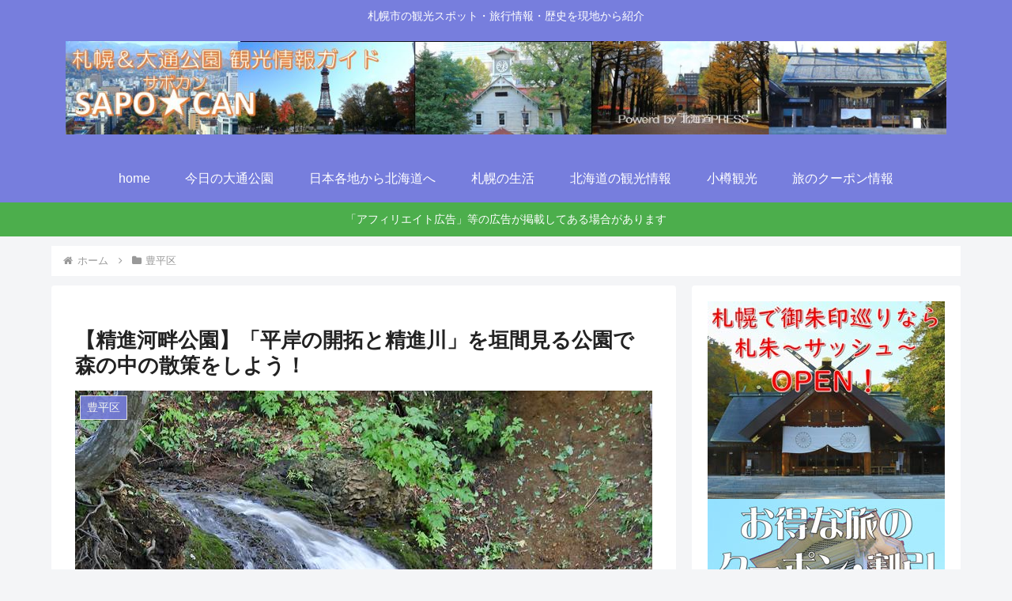

--- FILE ---
content_type: text/html; charset=utf-8
request_url: https://www.google.com/recaptcha/api2/aframe
body_size: 267
content:
<!DOCTYPE HTML><html><head><meta http-equiv="content-type" content="text/html; charset=UTF-8"></head><body><script nonce="p9QUBOQYuQ7XbHIFLnp1xw">/** Anti-fraud and anti-abuse applications only. See google.com/recaptcha */ try{var clients={'sodar':'https://pagead2.googlesyndication.com/pagead/sodar?'};window.addEventListener("message",function(a){try{if(a.source===window.parent){var b=JSON.parse(a.data);var c=clients[b['id']];if(c){var d=document.createElement('img');d.src=c+b['params']+'&rc='+(localStorage.getItem("rc::a")?sessionStorage.getItem("rc::b"):"");window.document.body.appendChild(d);sessionStorage.setItem("rc::e",parseInt(sessionStorage.getItem("rc::e")||0)+1);localStorage.setItem("rc::h",'1770050405029');}}}catch(b){}});window.parent.postMessage("_grecaptcha_ready", "*");}catch(b){}</script></body></html>

--- FILE ---
content_type: application/javascript
request_url: https://ad.jp.ap.valuecommerce.com/servlet/jsbanner?sid=3393347&pid=885269340
body_size: 816
content:
if(typeof(__vc_paramstr) === "undefined"){__vc_paramstr = "";}if(!__vc_paramstr && location.ancestorOrigins){__vc_dlist = location.ancestorOrigins;__vc_srcurl = "&_su="+encodeURIComponent(document.URL);__vc_dlarr = [];__vc_paramstr = "";for ( var i=0, l=__vc_dlist.length; l>i; i++ ) {__vc_dlarr.push(__vc_dlist[i]);}__vc_paramstr = "&_su="+encodeURIComponent(document.URL);if (__vc_dlarr.length){__vc_paramstr = __vc_paramstr + "&_dl=" + encodeURIComponent(__vc_dlarr.join(','));}}document.write("<A TARGET='_top' HREF='//ck.jp.ap.valuecommerce.com/servlet/referral?va=2750162&sid=3393347&pid=885269340&vcid=gnPlzeiMKXTgxYM70avk6Nq6nYvbghxpYlJsSrOO6MuhmlUi7C_k_h8E0pZogznzTgBOGaOFjyaKDkLzg9jQ4w&vcpub=0.938750"+__vc_paramstr+"' rel='nofollow'><IMG BORDER=0 SRC='//i.imgvc.com/vc/images/00/29/f6/d2.jpeg'></A>");

--- FILE ---
content_type: application/javascript; charset=utf-8;
request_url: https://dalc.valuecommerce.com/app3?p=885271050&_s=https%3A%2F%2Fhokkaido.press%2Fsapocan%2Ftoyohira-area%2Fshojinkahan-park%2F&vf=iVBORw0KGgoAAAANSUhEUgAAAAMAAAADCAYAAABWKLW%2FAAAAMElEQVQYV2NkFGP4n5F1meFXgyEDo5eq0P%2B%2Bhk4Go6fpDIwbubr%2Bh56TYNDTiGMAAAlIDTIgrzodAAAAAElFTkSuQmCC
body_size: 6801
content:
vc_linkswitch_callback({"t":"6980d364","r":"aYDTZAACEwMS2KWbCooERAqKBtRmRg","ub":"aYDTYwAESiUS2KWbCooCsQqKBtiiNA%3D%3D","vcid":"0igpcVFs7niTKLAgTnqThhzQs0xOsN4MbrOGKv0pp-T125KCAnjA4OEZlSdjHRP5YEjbuJkdl2PzwTNOO1xlMQ","vcpub":"0.135939","st-plus.rurubu.travel":{"a":"2550407","m":"2366735","g":"95ee93abc1","sp":"utm_source%3Dvaluecommerce%26utm_medium%3Daffiliate"},"jtb.co.jp":{"a":"2549714","m":"2161637","g":"c7d22bf6b9","sp":"utm_source%3Dvcdom%26utm_medium%3Daffiliate"},"www.knt.co.jp":{"a":"2918660","m":"2017725","g":"180601ef8a"},"l":5,"admane.jp":{"a":"2809620","m":"3395140","g":"e70d3de1b2","sp":"source%3Dad.valuecommerce.airtrip.jp"},"p":885271050,"paypaymall.yahoo.co.jp":{"a":"2821580","m":"2201292","g":"76a44d088a"},"jtrip.co.jp":{"a":"2893108","m":"2409616","g":"2b2604ac8a"},"s":3393347,"www.rurubu.travel":{"a":"2550407","m":"2366735","g":"95ee93abc1","sp":"utm_source%3Dvaluecommerce%26utm_medium%3Daffiliate"},"dom.jtb.co.jp":{"a":"2549714","m":"2161637","g":"c7d22bf6b9","sp":"utm_source%3Dvcdom%26utm_medium%3Daffiliate"},"tour.rurubu.travel":{"a":"2550407","m":"2366735","g":"95ee93abc1","sp":"utm_source%3Dvaluecommerce%26utm_medium%3Daffiliate"},"shopping.geocities.jp":{"a":"2821580","m":"2201292","g":"76a44d088a"},"www.expedia.co.jp":{"a":"2438503","m":"2382533","g":"cdccb261ce","sp":"eapid%3D0-28%26affcid%3Djp.network.valuecommerce.general_mylink."},"www.jtb.co.jp/kokunai":{"a":"2549714","m":"2161637","g":"c7d22bf6b9","sp":"utm_source%3Dvcdom%26utm_medium%3Daffiliate"},"dev.test.resv.solaseedair.jp":{"a":"2426783","m":"2581798","g":"899b53dac1","sp":"utm_source%3Dvaluecommerce%26utm_medium%3Daffiliate"},"rlx.jp":{"a":"2887516","m":"3274083","g":"666d7cc98a"},"www.jtbonline.jp":{"a":"2549714","m":"2161637","g":"c7d22bf6b9","sp":"utm_source%3Dvcdom%26utm_medium%3Daffiliate"},"parking.nokisaki.com":{"a":"2597424","m":"3003145","g":"8e90cb20e7","sp":"utm_medium%3Daffiliate%26utm_source%3Dvc%26utm_campaign%3D2117164%26utm_content%3D2624262"},"www.ikyu.com":{"a":"2675907","m":"221","g":"ecb5b44f86"},"skyticket.jp":{"a":"2216077","m":"2333182","g":"01d3ad399d","sp":"ad%3DVC_sky_dom"},"www.tabirai.net":{"a":"2797949","m":"3368354","g":"fecc4d138a"},"www.budgetrentacar.co.jp":{"a":"2901016","m":"2252518","g":"eff1c7908a"},"welove.expedia.co.jp":{"a":"2438503","m":"2382533","g":"cdccb261ce","sp":"eapid%3D0-28%26affcid%3Djp.network.valuecommerce.general_mylink."},"sp.jal.co.jp/tour":{"a":"2425691","m":"2404028","g":"56e875d18a"},"www.netmile.co.jp":{"a":"2438503","m":"2382533","g":"cdccb261ce","sp":"eapid%3D0-28%26affcid%3Djp.network.valuecommerce.general_mylink."},"wwwtst.hotpepper.jp":{"a":"2594692","m":"2262623","g":"988041b5a1","sp":"vos%3Dnhppvccp99002"},"www2.tocoo.jp":{"a":"2709682","m":"101","g":"c732e03486"},"chintai.door.ac":{"a":"2762682","m":"3300660","g":"9a555118cb","sp":"utm_source%3Dvaluec%26utm_medium%3Dbanner%26utm_campaign%3Daf"},"www.airtrip.jp":{"a":"2809620","m":"3395140","g":"e70d3de1b2","sp":"source%3Dad.valuecommerce.airtrip.jp"},"ssc-dev.solaseedair.jp":{"a":"2426783","m":"2581798","g":"899b53dac1","sp":"utm_source%3Dvaluecommerce%26utm_medium%3Daffiliate"},"dev-web.test.tocoo.com":{"a":"2709682","m":"101","g":"c732e03486"},"biz.travel.yahoo.co.jp":{"a":"2761515","m":"2244419","g":"9516a4c98a"},"beauty.hotpepper.jp":{"a":"2760766","m":"2371481","g":"268891988a"},"jal.co.jp/tour":{"a":"2425691","m":"2404028","g":"56e875d18a"},"www.jtb.co.jp":{"a":"2549714","m":"2161637","g":"c7d22bf6b9","sp":"utm_source%3Dvcdom%26utm_medium%3Daffiliate"},"meito.knt.co.jp":{"a":"2918660","m":"2017725","g":"180601ef8a"},"travel.yahoo.co.jp":{"a":"2761515","m":"2244419","g":"9516a4c98a"},"global-root-g2.chain-demos.digicert.com":{"a":"2918660","m":"2017725","g":"180601ef8a"},"door.ac":{"a":"2762682","m":"3300660","g":"9a555118cb","sp":"utm_source%3Dvaluec%26utm_medium%3Dbanner%26utm_campaign%3Daf"},"paypaystep.yahoo.co.jp":{"a":"2821580","m":"2201292","g":"76a44d088a"},"service.expedia.co.jp":{"a":"2438503","m":"2382533","g":"cdccb261ce","sp":"eapid%3D0-28%26affcid%3Djp.network.valuecommerce.general_mylink."},"st-www.rurubu.travel":{"a":"2550407","m":"2366735","g":"95ee93abc1","sp":"utm_source%3Dvaluecommerce%26utm_medium%3Daffiliate"},"www.yumeyado.jp":{"a":"2786447","m":"3313582","g":"861f4c0e8a"},"tour.jtrip.co.jp":{"a":"2893108","m":"2409616","g":"2b2604ac8a"},"sp.jal.co.jp/domtour":{"a":"2425691","m":"2404028","g":"56e875d18a"},"www.jalan.net/activity":{"a":"2720182","m":"3222781","g":"8472a1348a"},"r.advg.jp":{"a":"2550407","m":"2366735","g":"95ee93abc1","sp":"utm_source%3Dvaluecommerce%26utm_medium%3Daffiliate"},"www.hotpepper.jp":{"a":"2594692","m":"2262623","g":"988041b5a1","sp":"vos%3Dnhppvccp99002"},"dev-rent.test.tocoo.com":{"a":"2709682","m":"101","g":"c732e03486"},"yumeyado.jp":{"a":"2786447","m":"3313582","g":"861f4c0e8a"},"mini-shopping.yahoo.co.jp":{"a":"2821580","m":"2201292","g":"76a44d088a"},"jal.co.jp/jp/ja/domtour":{"a":"2425691","m":"2404028","g":"56e875d18a"},"hotels.com":{"a":"2518280","m":"2506163","g":"ce04d5ffb3","sp":"rffrid%3Daff.hcom.JP.014.000.VCSphone"},"www.asoview.com":{"a":"2698489","m":"3147096","g":"81031a7b8a"},"shopping.yahoo.co.jp":{"a":"2821580","m":"2201292","g":"76a44d088a"},"brand.asoview.com":{"a":"2698489","m":"3147096","g":"81031a7b8a"},"rurubu.travel":{"a":"2550407","m":"2366735","g":"95ee93abc1","sp":"utm_source%3Dvaluecommerce%26utm_medium%3Daffiliate"},"www.jtb.co.jp/kokunai_htl":{"a":"2549714","m":"2161637","g":"c7d22bf6b9","sp":"utm_source%3Dvcdom%26utm_medium%3Daffiliate"},"approach.yahoo.co.jp":{"a":"2821580","m":"2201292","g":"76a44d088a"},"global-root-g3.chain-demos.digicert.com":{"a":"2918660","m":"2017725","g":"180601ef8a"},"yukoyuko.net":{"a":"2425172","m":"2178193","g":"3a3e7c758a"},"www.solaseedair.jp":{"a":"2426783","m":"2581798","g":"899b53dac1","sp":"utm_source%3Dvaluecommerce%26utm_medium%3Daffiliate"},"dev.r-rlx.jp":{"a":"2887516","m":"3274083","g":"666d7cc98a"},"tabelog.com":{"a":"2797472","m":"3366797","g":"207b4eda8a"},"www.hotpepper.jp?vos=nhppvccp99002":{"a":"2594692","m":"2262623","g":"988041b5a1","sp":"vos%3Dnhppvccp99002"},"domtoursearch.jal.co.jp":{"a":"2425691","m":"2404028","g":"56e875d18a"},"yado.knt.co.jp":{"a":"2918660","m":"2017725","g":"180601ef8a"},"www-dev.knt.co.jp":{"a":"2918660","m":"2017725","g":"180601ef8a"},"www.jtb.co.jp/kokunai_hotel":{"a":"2549714","m":"2161637","g":"c7d22bf6b9","sp":"utm_source%3Dvcdom%26utm_medium%3Daffiliate"},"jal.co.jp/domtour":{"a":"2425691","m":"2404028","g":"56e875d18a"},"master.qa.notyru.com":{"a":"2550407","m":"2366735","g":"95ee93abc1","sp":"utm_source%3Dvaluecommerce%26utm_medium%3Daffiliate"},"jal.co.jp/jp/ja/tour":{"a":"2425691","m":"2404028","g":"56e875d18a"},"jalan.net":{"a":"2513343","m":"2130725","g":"8a01e67f8a"},"www.tocoo.jp":{"a":"2709682","m":"101","g":"c732e03486"},"www.jtrip.co.jp":{"a":"2893108","m":"2409616","g":"2b2604ac8a"}})